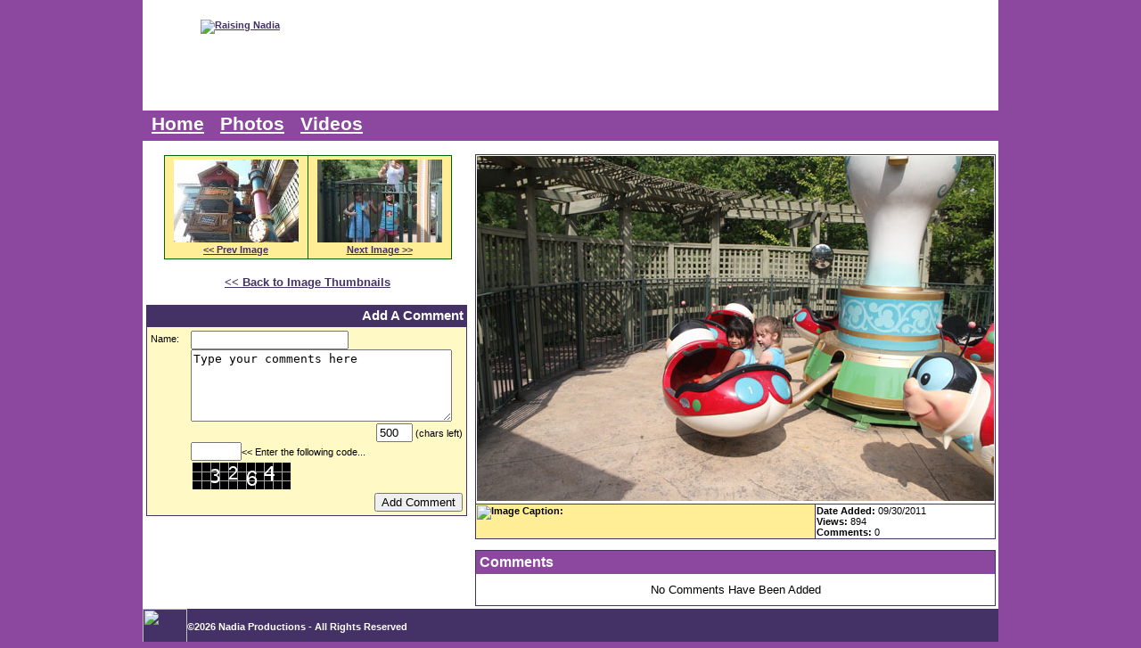

--- FILE ---
content_type: text/html; charset=UTF-8
request_url: http://www.raisingnadia.com/image1022.php
body_size: 2074
content:
<!DOCTYPE HTML PUBLIC "-//W3C//DTD HTML 4.01//EN" "http://www.w3.org/TR/html4/strict.dtd">
<html>
<head>
<title>5 Years Old - Image</title>
<meta http-equiv="Content-Type" content="text/html;charset=utf-8">
<link rel="icon" href="/favicon.ico" type="image/x-icon">
<link rel="stylesheet" type="text/css" href="layout.css">
<link rel="stylesheet" type="text/css" href="ajax/ajaxtabs.css">
</head>
<body>
<div id="main">
<div id="heading">
<div id="logo"><a href="http://www.raisingnadia.com"><img title="Raising Nadia" src="images/logo.gif" width="210" height="102" alt="Raising Nadia" border="0"></a></div>
<div id="topmenu"><h1>The Life Of Nadia Warren</h1></div>
<div class="clear"></div>
</div>
<div id="outer">
<div class="float-wrap"><script type="text/javascript">
<!--
function clearIt(x) {
if (x.defaultValue==x.value) x.value = ""
}

function val_form(theForm) {
    if (theForm.name.value == "") {
	alert("Please enter your name.");
	theForm.name.focus();
	return(false);
	}
	if ((theForm.comments.value == "Type your comments here") || (theForm.comments.value == "")) {
	alert("Please enter your comments.");
	theForm.comments.focus();
	return(false);
	}
}

function limitText(limitField, limitCount, limitNum) {
	if (limitField.value.length > limitNum) {
		limitField.value = limitField.value.substring(0, limitNum);
	} else {
		limitCount.value = limitNum - limitField.value.length;
	}
}

function ViewImage(page, WIDTH, HEIGHT) {
OpenWin = this.open(page, "CtrlWindow", "toolbar=no,menubar=no,location=no,scrollbars=no,resizable=no,status=no,left=100,top=50,width=" + WIDTH + ",height=" + HEIGHT);
}
// -->
</script>
<div style="float: left; width: 960px; background: #ffffff url(images/bg_categories.gif) repeat-y;">
<div style="float: left; width: 370px; padding-top: 16px;">
<table width="323" cellspacing="1" cellpadding="4" border="0" bgcolor="#066006" align="center"><tr><td width="160" align="center" valign="middle" bgcolor="#ffee96"><a href="image1023.php"><img src="media/photos/2011/39/20110930140446d7d_sm.jpg" border="0"><br><b><< Prev Image</b></a></td><td width="160" align="center" valign="middle" bgcolor="#ffee96"><a href="image1021.php"><img src="media/photos/2011/39/20110930140420db0_sm.jpg" border="0"><br><b>Next Image >></b></a></td></tr></table><br>
<div style="padding: 6px; font-size: 1.2em; font-weight: bold; text-align: center;"><a href="icat48.php"><< Back to Image Thumbnails</a></div>
<br>
<form NAME="theForm" ACTION="cmt_add.php" METHOD="POST" ENCTYPE="application/x-www-form-urlencoded" onSubmit="return val_form(this);">
<input name="mediaid" type="hidden" value="1022">
<input name="mid" type="hidden" value="1">
<input name="page" type="hidden" value="image1022.php">
	    <div style="width: 352px; margin-left: 4px; padding: 4px; color: #ffffff; background-color: #443266; text-align: right; font-size: 1.3em; font-weight: bold;">Add A Comment</div>
		<div style="width: 350px; margin-left: 4px; padding: 4px; background-color: #fff9c6; border: 1px solid #443266;">
		<div style="float: left; width: 45px; padding-top: 3px;">Name:</div>
		<div style="float: left;"><input name="name" type="text" size="20" maxlength="50" value="" tabindex="1"></div>
		<div class="clear"></div>
		<div style="margin-left: 45px;"><textarea name="comments" rows="5" cols="34" onKeyDown="limitText(this.form.comments,this.form.countdown,500);" onKeyUp="limitText(this.form.comments,this.form.countdown,500);" ONFOCUS="clearIt(this)" tabindex="2">Type your comments here</textarea><br>
		<div style="text-align: right;"><input readonly type="text" name="countdown" size="3" value="500" tabindex="-1"> (chars left)</div>
		<input name="cval" type="text" size="5" maxlength="4" tabindex="3"><< Enter the following code...<br>
		<img src="val_code.php?imgcode=mcmt" style="padding: 2px;"><br>
								<div style="text-align: right;"><input type="submit" name="submit" value="Add Comment" tabindex="4"></div></div>
		</div>
</form>
</div>
<div style="float: right; width: 584px; padding: 3px;">
<br>
		    <table width="582" cellspacing="1" cellpadding="1" border="0" bgcolor="#443266">
				   <tr>
				   	   <td colspan="2" width="582" align="center" bgcolor="#FFFFFF">
					   <img src="media/photos/2011/39/20110930140426bc2_lg.jpg" width="580" height"387" border="0">					   </td>
				   </tr>
				   <tr>
				   	   <td width="382" valign="top" bgcolor="#ffee96"><img src="images/image_lg.gif" align="left"><b>Image Caption:</b><br></td>
					   <td width="200" valign="top" bgcolor="#FFFFFF">
					   <b>Date Added:</b> 09/30/2011<br><b>Views:</b> 894<br><b>Comments:</b> 0					   </td>
				   </tr>
			</table><br>
<div style="width: 582px; border: solid 1px #443266;"><div id="comments">Comments</div><div style="padding: 10px; font-size: 1.2em; text-align: center;">No Comments Have Been Added</div></div></div></div><div class="clear"></div>
<div id="footer">
<div style="float: left;"><img src="images/footer_img.gif" width="50" height="42" border="0"></div><div style="float: left; padding-top: 14px;">&copy;2026 Nadia Productions - All Rights Reserved</div>
  <div class="clear"></div>
</div>
</div><!-- end float-wrap -->

	  <div id="top">
        <ul>
          <li><a href="http://www.raisingnadia.com">Home</a></li>
          <li><a href="photos.php">Photos</a></li>
          <li><a href="videos.php">Videos</a></li>
        </ul>
      </div>

</div><!-- end outer -->
<div class="clear"></div>
</div><!-- end mainContainer -->
</body>
</html>